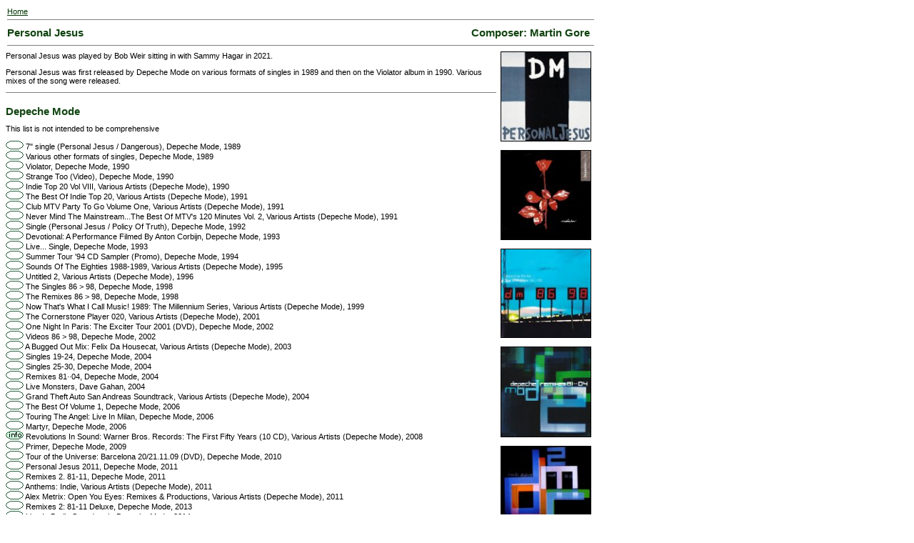

--- FILE ---
content_type: text/html
request_url: http://deaddisc.com/songs/Personal_Jesus.htm
body_size: 2693
content:
<HTML><head>
<title>Grateful Dead Family Discography: Personal Jesus</title>
<link REL="StyleSheet" HREF="Gsongs.css">
</head>
<body>

<table border="0" width="820" cellspacing="0" cellpadding="2"><tr valign="top"><td>
<a href="../index.html">Home</a><hr width="820" size="1" noshade>
</td></tr></table>

<table border="0" width="820" cellspacing="0" cellpadding="2"><tr valign="center">
<td align="left" valign="center" width="370">
<div class="th1">Personal Jesus</div></td>
<td align="right" valign="center" width="450">
<div class="th1">Composer: Martin Gore</div>
</td></tr></table>

<table border="0" width="820" cellspacing="0" cellpadding="2"><tr valign="top">
<td align="left" valign="top" width="820">
<hr width="820" size="1" noshade>
</td></tr></table>

<table border="0" width="820" cellspacing="0" cellpadding="0"><tr valign="top">
<td align="left" valign="top" width="685" class="th2">
Personal Jesus was played by Bob Weir sitting in with Sammy Hagar in 2021.<p>Personal Jesus was first released by Depeche Mode on various formats of singles in 1989 and then on the Violator album in 1990. Various mixes of the song were released.<br>

<hr width="685" size="1" noshade>

<table border="0" width="685" cellspacing="0" cellpadding="0"><tr valign="top">
<td align="left" valign="top" width="675">

<br><div class="th1">Depeche Mode</div><p> 
This list is not intended to be comprehensive<p>

<img src="n.gif" border="0" alt="no info"> 7" single (Personal Jesus / Dangerous), Depeche Mode, 1989<br>
<img src="n.gif" border="0" alt="no info"> Various other formats of singles, Depeche Mode, 1989<br>
<img src="n.gif" border="0" alt="no info"> Violator, Depeche Mode, 1990<br>
<img src="n.gif" border="0" alt="no info"> Strange Too (Video), Depeche Mode, 1990<br>
<img src="n.gif" border="0" alt="no info"> Indie Top 20 Vol VIII, Various Artists (Depeche Mode), 1990<br>
<img src="n.gif" border="0" alt="no info"> The Best Of Indie Top 20, Various Artists (Depeche Mode), 1991<br>
<img src="n.gif" border="0" alt="no info"> Club MTV Party To Go Volume One, Various Artists (Depeche Mode), 1991<br>
<img src="n.gif" border="0" alt="no info"> Never Mind The Mainstream...The Best Of MTV's 120 Minutes Vol. 2, Various Artists (Depeche Mode), 1991<br>
<img src="n.gif" border="0" alt="no info"> Single (Personal Jesus / Policy Of Truth), Depeche Mode, 1992<br>
<img src="n.gif" border="0" alt="no info"> Devotional: A Performance Filmed By Anton Corbijn, Depeche Mode, 1993<br>
<img src="n.gif" border="0" alt="no info"> Live... Single, Depeche Mode, 1993<br>
<img src="n.gif" border="0" alt="no info"> Summer Tour '94 CD Sampler (Promo), Depeche Mode, 1994<br>
<img src="n.gif" border="0" alt="no info"> Sounds Of The Eighties 1988-1989, Various Artists (Depeche Mode), 1995<br>
<img src="n.gif" border="0" alt="no info"> Untitled 2, Various Artists (Depeche Mode), 1996<br>
<img src="n.gif" border="0" alt="no info"> The Singles 86 > 98, Depeche Mode, 1998<br>
<img src="n.gif" border="0" alt="no info"> The Remixes 86 > 98, Depeche Mode, 1998<br>
<img src="n.gif" border="0" alt="no info"> Now That's What I Call Music! 1989: The Millennium Series, Various Artists (Depeche Mode), 1999<br>
<img src="n.gif" border="0" alt="no info"> The Cornerstone Player 020, Various Artists (Depeche Mode), 2001<br>
<img src="n.gif" border="0" alt="no info"> One Night In Paris: The Exciter Tour 2001 (DVD), Depeche Mode, 2002<br>
<img src="n.gif" border="0" alt="no info"> Videos 86 > 98, Depeche Mode, 2002<br>
<img src="n.gif" border="0" alt="no info"> A Bugged Out Mix: Felix Da Housecat, Various Artists (Depeche Mode), 2003<br>
<img src="n.gif" border="0" alt="no info"> Singles 19-24, Depeche Mode, 2004<br>
<img src="n.gif" border="0" alt="no info"> Singles 25-30, Depeche Mode, 2004<br>
<img src="n.gif" border="0" alt="no info"> Remixes 81��04, Depeche Mode, 2004<br>
<img src="n.gif" border="0" alt="no info"> Live Monsters, Dave Gahan, 2004<br>
<img src="n.gif" border="0" alt="no info"> Grand Theft Auto San Andreas Soundtrack, Various Artists (Depeche Mode), 2004<br>
<img src="n.gif" border="0" alt="no info"> The Best Of Volume 1, Depeche Mode, 2006<br>
<img src="n.gif" border="0" alt="no info"> Touring The Angel: Live In Milan, Depeche Mode, 2006<br>
<img src="n.gif" border="0" alt="no info"> Martyr, Depeche Mode, 2006<br>
<a href="../disc/Revolutions_In_Sound_10CD.htm"><img src="i.gif" border="0" alt="info"></a> Revolutions In Sound: Warner Bros. Records: The First Fifty Years (10 CD), Various Artists (Depeche Mode), 2008<br>
<img src="n.gif" border="0" alt="no info"> Primer, Depeche Mode, 2009<br>
<img src="n.gif" border="0" alt="no info"> Tour of the Universe: Barcelona 20/21.11.09 (DVD), Depeche Mode, 2010<br>
<img src="n.gif" border="0" alt="no info"> Personal Jesus 2011, Depeche Mode, 2011<br>
<img src="n.gif" border="0" alt="no info"> Remixes 2. 81-11, Depeche Mode, 2011<br>
<img src="n.gif" border="0" alt="no info"> Anthems: Indie, Various Artists (Depeche Mode), 2011<br>
<img src="n.gif" border="0" alt="no info"> Alex Metrix: Open You Eyes: Remixes & Productions, Various Artists (Depeche Mode), 2011<br>
<img src="n.gif" border="0" alt="no info"> Remixes 2: 81-11 Deluxe, Depeche Mode, 2013<br>
<img src="n.gif" border="0" alt="no info"> Live In Berlin Soundtrack, Depeche Mode, 2014<br>
<img src="n.gif" border="0" alt="no info"> Video Singles Collection, Depeche Mode, 2016<br>
<img src="n.gif" border="0" alt="no info"> Live Spirits Soundtrack, Depeche Mode, 2020<br>
<img src="n.gif" border="0" alt="no info"> Songs Of Faith And Devotion: The 12" Singles, Depeche Mode, 2020<br>
<img src="n.gif" border="0" alt="no info"> Violator: The 12" Singles, Depeche Mode, 2020<br>
<img src="n.gif" border="0" alt="no info"> Spirits In The Forest, Depeche Mode, 2020<br>

<br><div class="th1">Other recordings</div><p>
This list is not intended to be comprehensive<p>

<img src="n.gif" border="0" alt="no info"> Pronounced Toe-Nay, Ton�x, 1997<br>
<img src="n.gif" border="0" alt="no info"> Trick Or Treat, Rackets & Drapes, 2000<br>
<img src="n.gif" border="0" alt="no info"> My So Called Knife, Lollipop Lust Kill, 2001<br>
<img src="n.gif" border="0" alt="no info"> Hookers To The Left / Drugs To The Right EP, Lollipop Lust Kill, 2002<br>
<img src="n.gif" border="0" alt="no info"> Superstarved, Gravity Kills, 2002<br>
<img src="n.gif" border="0" alt="no info"> American IV: The Man Comes Around, Johnny Cash, 2002<br>
<img src="n.gif" border="0" alt="no info"> Promo single (Personal Jesus), Johnny Cash, 2002<br>
<img src="n.gif" border="0" alt="no info"> Sanctuary Records Sampler, Various Artists (Gravity Kills), 2002<br>
<img src="n.gif" border="0" alt="no info"> The Electronic Tribute To Depeche Mode, Various Artists (Flux), 2002<br>
<img src="n.gif" border="0" alt="no info"> The String Quartet Tribute To Depeche Mode, 2003<br>
<img src="n.gif" border="0" alt="no info"> Single (Personal Jesus / Personal Jesus), Marilyn Manson, 2004<br>
<img src="n.gif" border="0" alt="no info"> Lest We Forget: The Best Of, Marilyn Manson, 2004<br>
<img src="n.gif" border="0" alt="no info"> Out The Box, Ton�x, 2004<br>
<img src="n.gif" border="0" alt="no info"> I'd Like A Virgin, Richard Cheese & Lounge Against The Machine, 2004<br>
<img src="n.gif" border="0" alt="no info"> Electro-Mode: An Electro Tribute To Depeche Mode, Various Artists (Disorient Nation), 2004<br>
<img src="n.gif" border="0" alt="no info"> Queer As Folk: The Final Season Sountrack, Various Artists (Marilyn Manson), 2005<br>
<img src="n.gif" border="0" alt="no info"> Silent Nightclub, Richard Cheese, 2006<br>
<img src="n.gif" border="0" alt="no info"> How To Fall Apart, 9voltRevolt, 2006<br>
<img src="n.gif" border="0" alt="no info"> Revolver Presents: The Dark Side, Various Artists (Marilyn Manson), 2006<br>
<img src="n.gif" border="0" alt="no info"> Letting You Down Again, AKA Lo-FI vs Depeche Mode, Various Artists (Quiet Bears), 2008<br>
<img src="n.gif" border="0" alt="no info"> Personal Jesus, G&G, 2009<br>
<img src="n.gif" border="0" alt="no info"> Queer As Folk: The Ultimate Threesome (Seasons 3, 4 and 5), Various Artists (Marilyn Manson), 2009<br>
<img src="n.gif" border="0" alt="no info"> Personal Jesus, Nina Hagen, 2010<br>
<img src="n.gif" border="0" alt="no info"> Oh Just For Kicks, A Few Of My Favorite Tunes, Mr. & Mrs. Smith, 2011<br>
<img src="n.gif" border="0" alt="no info"> The Very Best of Tonex, 2012<br>
<img src="n.gif" border="0" alt="no info"> Music From The Showtime Series Californication Season 6, Various Artists (Marilyn Manson), 2013<br>
<img src="n.gif" border="0" alt="no info"> Slapshot, Slapshot, 2014<br>
<img src="n.gif" border="0" alt="no info"> Single (Personal Jesus), Sammy Hagar With Vic Johnson, 2014<br>
<img src="n.gif" border="0" alt="no info"> Single (The Man Comes Around / Personal Jesus), Johnny Cash, 2014<br>
<img src="n.gif" border="0" alt="no info"> Pink: 1990-1997, Mindless Self Indulgence, 2015<br>
<img src="n.gif" border="0" alt="no info"> Single (Personal Jesus), Radkey, 2016<br>
<img src="n.gif" border="0" alt="no info"> The Rye Room Sessions, Eric John Kaiser, 2016<br>
<img src="n.gif" border="0" alt="no info"> Look Me In The Eye, Project .44, 2020<br>
<img src="n.gif" border="0" alt="no info"> Quarantine Covers, Funke And The Two Tone Baby, 2020<br>

</td>

<td align="left" valign="top" width="5">&nbsp; </td>

<td align="left" valign="top" width="5">



</td>

</tr></table>

<td align="center" valign="top" width="5">&nbsp; </td>

<td align="right" valign="top" width="130">

<img src="../imgot/PJ_DMode.jpg" alt="album cover" width="125" align="right" border="1"><br clear="all"><br>
<img src="../imgot/Violator.jpg" alt="album cover" width="125" align="right" border="1"><br clear="all"><br>
<img src="../imgot/Single8698.jpg" alt="album cover" width="125" align="right" border="1"><br clear="all"><br>
<img src="../imgot/Remixes_8104.jpg" alt="album cover" width="125" align="right" border="1"><br clear="all"><br>
<img src="../imgot/Remixes_28111.jpg" alt="album cover" width="125" align="right" border="1"><br clear="all"><br>
<img src="../imgot/Violator_12in.jpg" alt="album cover" width="125" align="right" border="1"><br clear="all"><br>

</td>
</tr></table>

<table border="0" width="820" cellspacing="0" cellpadding="2"><tr valign="top">
<td align="left" valign="top" width="820">
<br><hr width="820" size="1" noshade>
</td></tr></table></BODY></HTML>


--- FILE ---
content_type: text/css
request_url: http://deaddisc.com/songs/Gsongs.css
body_size: 707
content:
BODY {
BACKGROUND-COLOR: #ffffff;
COLOR: black;
FONT-FAMILY: Arial, sans-serif;
FONT-SIZE: 8pt }

P {
BACKGROUND-COLOR: #ffffff;
COLOR: black;
FONT-FAMILY: Arial, sans-serif;
FONT-SIZE: 8pt }

A   {
COLOR: #003300;
FONT-FAMILY: Arial, sans-serif;
FONT-SIZE: 8pt }

TABLE {
COLOR: black;
FONT-FAMILY: Arial, sans-serif;
FONT-SIZE: 8pt }

TD {
COLOR: black;
FONT-FAMILY: Arial, sans-serif;
FONT-SIZE: 8pt }

H3 {
COLOR: #114411;
FONT-FAMILY: Arial, sans-serif;
FONT-SIZE: 11pt;
FONT-WEIGHT: bold }

.th1 {
COLOR: #114411;
FONT-FAMILY: Arial, sans-serif;
FONT-SIZE: 11pt;
FONT-WEIGHT: bold }

.th2 {
COLOR: black;
FONT-FAMILY: Arial, sans-serif;
FONT-SIZE: 8pt }


